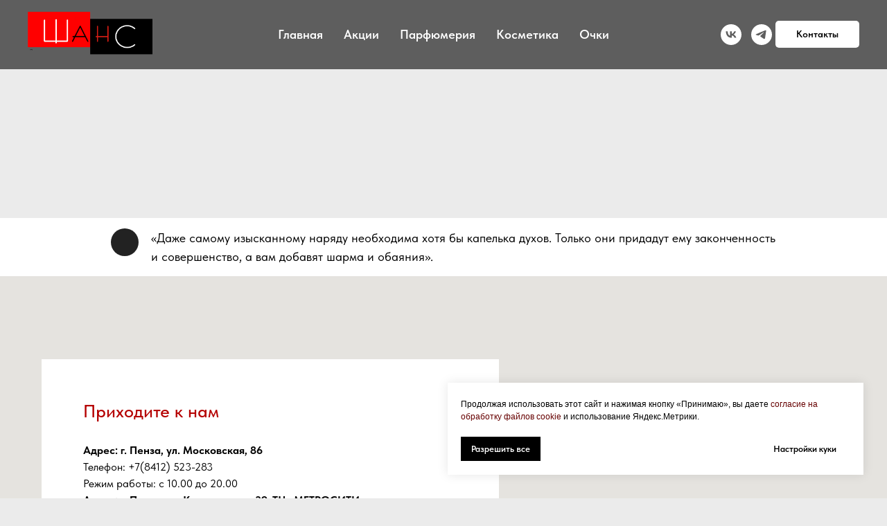

--- FILE ---
content_type: text/html; charset=UTF-8
request_url: https://store.tildaapi.com/api/getfilters/?storepartuid=313515245071&c=1770148765184
body_size: 738
content:
{"sort":true,"search":true,"filters":[{"id":1339342,"label":"Бренд","control":"checkbox","type":"product","name":"brand","values":[{"value":"AFNAN","count":12},{"value":"AJMAL","count":14},{"value":"AURORA SCENTS","count":3},{"value":"Al Haramain","count":20},{"value":"Anfas Alkhaleej","count":7},{"value":"Armaf","count":1},{"value":"Fragrance World","count":5},{"value":"LATTAFA","count":13},{"value":"Modean","count":4},{"value":"My Perfumes","count":20},{"value":"Noran Perfumes","count":2},{"value":"RUE BROCA","count":8},{"value":"Rasasi","count":4},{"value":"Tom Louis","count":11},{"value":"Zimaya","count":6}]},{"id":1339345,"label":"Цена","control":"range","type":"product","name":"price","min":"0","max":"20631"},{"id":1339348,"label":"Категория парфюма","control":"checkbox","type":"option","values":[{"value":"Арабский парфюм","count":128},{"value":"Нишевая парфюмерия","count":1}],"name":"option:1029130"},{"id":1339351,"label":"Пол","control":"select","type":"option","values":[{"value":"Женские","count":3},{"value":"Женские ароматы","count":50},{"value":"Мужские","count":1},{"value":"Мужские ароматы","count":26}],"name":"option:997060"}]}

--- FILE ---
content_type: text/html; charset=UTF-8
request_url: https://store.tildaapi.com/api/getproductslist/?storepartuid=313515245071&recid=453374909&c=1770148765969&getparts=true&getoptions=true&slice=1&size=36
body_size: 26207
content:
{"partuid":313515245071,"filter":"y","filters":{"sort":true,"search":true,"filters":[{"id":1339342,"label":"Бренд","control":"checkbox","type":"product","name":"brand","values":[{"value":"AFNAN","count":12},{"value":"AJMAL","count":14},{"value":"AURORA SCENTS","count":3},{"value":"Al Haramain","count":20},{"value":"Anfas Alkhaleej","count":7},{"value":"Armaf","count":1},{"value":"Fragrance World","count":5},{"value":"LATTAFA","count":13},{"value":"Modean","count":4},{"value":"My Perfumes","count":20},{"value":"Noran Perfumes","count":2},{"value":"RUE BROCA","count":8},{"value":"Rasasi","count":4},{"value":"Tom Louis","count":11},{"value":"Zimaya","count":6}]},{"id":1339345,"label":"Цена","control":"range","type":"product","name":"price","min":"0","max":"20631"},{"id":1339348,"label":"Категория парфюма","control":"checkbox","type":"option","values":[{"value":"Арабский парфюм","count":128},{"value":"Нишевая парфюмерия","count":1}],"name":"option:1029130"},{"id":1339351,"label":"Пол","control":"select","type":"option","values":[{"value":"Женские","count":3},{"value":"Женские ароматы","count":50},{"value":"Мужские","count":1},{"value":"Мужские ароматы","count":26}],"name":"option:997060"}]},"total":130,"isElastic":true,"products":[{"uid":952130352316,"title":"AFNAN Supremacy Silver","sku":"","text":"<div style=\"line-height: 24px;\" data-customstyle=\"yes\"><ul><li><strong>Семейство: цветочные , мускусные , древесные<\/strong><\/li><li><strong>Верхние ноты: ананас , бергамот , черная смородина , яблоко<\/strong><\/li><li><strong>Средние ноты: береза , марокканский жасмин , пачули , роза<\/strong><\/li><li><strong>Базовые ноты: ваниль , дубовый мох , мускус , серая амбра<\/strong><\/li><li><strong>Год выпуска: 2013<\/strong><\/li><\/ul><strong> <\/strong>Supremacy Silver – это мужская композиция 2013 года от модного бренда Afnan Perfumes. Открывается элегантный и многогранный аромат сочно и игриво: сладостная свежесть ананаса с яблоком растворяется в терпкой зелени смородины.<br \/>Пикантные блики бергамота замечательно вписывается в изысканный тропический коктейль. В сердце Afnan Supremacy Silver становится более дымным, сложным, попеременно вспыхивая нежными аккордами марокканского жасмина, розы, березы и пачули. Завершается роскошный и шлейфовый парфюм чудесной базой из дубового мха, шелковистого мускуса, сладостной ванили и серой амбры.<\/div>","mark":"-40%","quantity":"","portion":0,"unit":"","single":"","price":"5015.0000","priceold":"","descr":"Парфюмированная вода для мужчин 100 мл","gallery":"[{\"img\":\"https:\\\/\\\/static.tildacdn.com\\\/tild3264-3266-4736-a366-656565653065\\\/34172_img-9674-afnan.jpg\"}]","buttonlink":"","buttontarget":"","json_options":"[{\"title\":\"Пол\",\"params\":{\"view\":\"radio\",\"hasColor\":false,\"linkImage\":false},\"values\":[\"Мужские ароматы\"]},{\"title\":\"Категория парфюма\",\"params\":{\"view\":\"radio\",\"hasColor\":false,\"linkImage\":false},\"values\":[\"Арабский парфюм\"]}]","sort":1084195,"url":"http:\/\/chance58.ru\/tproduct\/161930595-952130352316-afnan-supremacy-silver","pack_label":"lwh","pack_x":0,"pack_y":0,"pack_z":0,"pack_m":0,"partuids":"[867790184499,294031696011,313515245071]","brand":"AFNAN","externalid":"yIk9zU6rlO8EpxyRsxMM","editions":[{"uid":503679927441,"externalid":"LTciLm6Nrhh2FD5fLHrc","sku":"","price":"5 015.00","priceold":"8 359.00","quantity":"","img":"","Пол":"Мужские ароматы","Категория парфюма":"Арабский парфюм"}],"characteristics":[]},{"uid":892180819540,"title":"AFNAN Supremacy Purple","sku":"","text":"<div style=\"line-height:24px;\" data-customstyle=\"yes\"><ul> <li> <strong>Семейство: фужерные , восточные<\/strong> <\/li> <li> <strong>Верхние ноты: фруктовые ноты , цитрусовые ноты<\/strong> <\/li> <li> <strong>Средние ноты: амбра , мускус<\/strong> <\/li> <li> <strong>Базовые ноты: ваниль<\/strong> <\/li> <li> <strong>Год выпуска: 2013<\/strong> <\/li> <\/ul>В данном аромате первыми на горячей коже раскрываются цитрусовые оттенки, которые удачно дополняются полупрозрачной сладостью фруктовых нот. В сердце парфюмерной композиции расположился умопомрачительный дуэт, в состав которого входят восточная амбра и сексуальный мускус. Завершающее слово остается за нежной ванилью, которая оставляет после себя невероятное послевкусие.<\/div>","mark":"-40%","quantity":"","portion":0,"unit":"","single":"","price":"5393.0000","priceold":"","descr":"Парфюмированная вода для женщин 100 мл","gallery":"[{\"img\":\"https:\\\/\\\/static.tildacdn.com\\\/tild3461-6463-4539-b733-366338396635\\\/97743_img-5549-afnan.jpg\"}]","buttonlink":"","buttontarget":"","json_options":"[{\"title\":\"Пол\",\"params\":{\"view\":\"radio\",\"hasColor\":false,\"linkImage\":false},\"values\":[\"Женские ароматы\"]},{\"title\":\"Категория парфюма\",\"params\":{\"view\":\"radio\",\"hasColor\":false,\"linkImage\":false},\"values\":[\"Арабский парфюм\"]}]","sort":1084170,"url":"http:\/\/chance58.ru\/tproduct\/161930595-892180819540-afnan-supremacy-purple","pack_label":"lwh","pack_x":0,"pack_y":0,"pack_z":0,"pack_m":0,"partuids":"[867790184499,294031696011,313515245071]","brand":"AFNAN","externalid":"7FZaAk2GnFxYzaMrXXRk","editions":[{"uid":300317829941,"externalid":"eJZiVXKXrOacH3EMKkoG","sku":"","price":"5 393.00","priceold":"8 989.00","quantity":"","img":"","Пол":"Женские ароматы","Категория парфюма":"Арабский парфюм"}],"characteristics":[]},{"uid":132371765173,"title":"AFNAN Supremacy Pink","sku":"","text":"<div style=\"line-height:24px;\" data-customstyle=\"yes\"><br \/><strong><\/strong><ul> <li> <strong>Семейство: цветочные<\/strong> <\/li> <li> <strong><\/strong><strong>Верхние ноты:<\/strong> <strong>ноты воды<\/strong> <\/li> <li> <strong>Средние ноты: роза<\/strong> <\/li> <li> <strong><\/strong><strong>Базовые ноты: мускус , древесина<\/strong> <\/li> <li> <strong><\/strong><strong>Год выпуска: 2014<\/strong> <\/li> <\/ul><br \/>Композиция парфюма относится к группе цветочных, древесных запахов, она нежная и женственная, страстная и жгучая. Парфюм окутывает своей чувственностью и благородством. Во вступлении раскрываются чистые и легкие ноты воды, она освежает и дарует долгожданную прохладу. В центре ароматического букета появляется богатая и роскошная роза, которая манит своей бархатистостью и красотой. В финальной части парфюма проявляется томный и страстный аромат мускуса, он опьяняет и будоражит сознание, а также теплый и мягкий запах древесины создает уют и чувство комфорта.<br \/><\/div>","mark":"-40%","quantity":"","portion":0,"unit":"","single":"","price":"5393.0000","priceold":"","descr":"Парфюмированная вода для женщин 100 мл","gallery":"[{\"img\":\"https:\\\/\\\/static.tildacdn.com\\\/tild3466-3565-4336-a436-653434373239\\\/97742_img-2765-afnan.jpg\"}]","buttonlink":"","buttontarget":"","json_options":"[{\"title\":\"Пол\",\"params\":{\"view\":\"radio\",\"hasColor\":false,\"linkImage\":false},\"values\":[\"Женские ароматы\"]},{\"title\":\"Категория парфюма\",\"params\":{\"view\":\"radio\",\"hasColor\":false,\"linkImage\":false},\"values\":[\"Арабский парфюм\"]}]","sort":1084120,"url":"http:\/\/chance58.ru\/tproduct\/161930595-132371765173-afnan-supremacy-pink","pack_label":"lwh","pack_x":0,"pack_y":0,"pack_z":0,"pack_m":0,"partuids":"[867790184499,294031696011,313515245071]","brand":"AFNAN","externalid":"p1iT6EJ1971gRXbtBU1O","editions":[{"uid":407354899621,"externalid":"hrlrVi5RNIcv1jnajB6J","sku":"","price":"5 393.00","priceold":"8 989.00","quantity":"","img":"","Пол":"Женские ароматы","Категория парфюма":"Арабский парфюм"}],"characteristics":[]},{"uid":632306218470,"title":"AFNAN Supremacy In Heaven","sku":"","text":"<div style=\"line-height:24px;\" data-customstyle=\"yes\"><ul> <li> <strong>Семейство: фужерные<\/strong> <\/li> <li> <strong>Верхние ноты: бергамот , мандарин<\/strong> <\/li> <li> <strong>Средние ноты: зеленый чай , черная смородина<\/strong> <\/li> <li> <strong>Базовые ноты: мускус , сандал , древесные ноты<\/strong> <\/li> <li> <strong>Год выпуска: 2018<\/strong> <\/li> <\/ul><br \/>Искрометная цитрусовая вершина треугольника дышит прохладой и свежестью бескрайних апельсиновых плантаций, чей запах усилен бархатистой сладостью спелого мандарина. Тонизирующий аромат бодрящего зеленого чая украшен терпкой кислинкой молодой черной смородины, спрятанной в недрах сердца композиции. Утонченные древесные мотивы благородного сандала и пламенного мускуса царят в шлейфе ослепительной композиции, оставляя головокружительное послевкусие.<\/div>","mark":"-40%","quantity":"","portion":0,"unit":"","single":"","price":"4793.0000","priceold":"","descr":"<ul> <\/ul> Парфюмированная вода для мужчин 100 мл<br \/>","gallery":"[{\"img\":\"https:\\\/\\\/static.tildacdn.com\\\/tild6437-6132-4465-a135-323632643832\\\/supremacy-in-heaven.jpg\"}]","buttonlink":"","buttontarget":"","json_options":"[{\"title\":\"Пол\",\"params\":{\"view\":\"radio\",\"hasColor\":false,\"linkImage\":false},\"values\":[\"Мужские ароматы\"]},{\"title\":\"Категория парфюма\",\"params\":{\"view\":\"radio\",\"hasColor\":false,\"linkImage\":false},\"values\":[\"Арабский парфюм\"]}]","sort":1084207,"url":"http:\/\/chance58.ru\/tproduct\/161930595-632306218470-afnan-supremacy-in-heaven","pack_label":"lwh","pack_x":0,"pack_y":0,"pack_z":0,"pack_m":0,"partuids":"[867790184499,294031696011,313515245071]","brand":"AFNAN","externalid":"M70Ca80m5hkyckFXO8x2","editions":[{"uid":170539823141,"externalid":"4FR1TDiHMbxrCD8ug6UD","sku":"","price":"4 793.00","priceold":"7 989.00","quantity":"","img":"","Пол":"Мужские ароматы","Категория парфюма":"Арабский парфюм"}],"characteristics":[]},{"uid":250858781588,"title":"AFNAN Rare Tiffany","sku":"","text":"<div style=\"line-height:24px;\" data-customstyle=\"yes\"><ul> <li> <strong>Семейство: цветочные , мускусные<\/strong> <\/li> <li> <strong>Верхние ноты: инжир , карамель , розовый перец<\/strong> <\/li> <li> <strong>Средние ноты: жасмин , роза , иланг-иланг<\/strong> <\/li> <li> <strong>Базовые ноты: ваниль , мускус , сандал<\/strong> <\/li> <li> <strong>Год выпуска: 2019<\/strong> <\/li> <\/ul><br \/>Аккорд терпкого инжира плавно разливается по телу, переходя в пряный запах карамели и слегка колкий ароматом, исходящий от эфирного масла розового перца. Далее раскрываются аккорды экзотического эфирного масла иланг-иланга, делая шлейф легким и в то же время тягучим. Роскошный запах розы раскрывается медленно и поражает нотками чувственности. Такое эфирное масло легко подчеркнет женскую красоту и утонченность, приятно переплетаясь с завораживающими нотками жасмина. Ваниль делает аромат пряным, слегка приторным. Мускус и сандал закрепляют запах, заставляя каждую ноту играть по своему, в новых вариациях.<\/div>","mark":"","quantity":"","portion":0,"unit":"","single":"","price":null,"priceold":"","descr":"Парфюмированная вода для женщин 100 мл","gallery":"[{\"img\":\"https:\\\/\\\/static.tildacdn.com\\\/tild3132-3633-4433-b162-653335363632\\\/rare-tiffany.jpg\"}]","buttonlink":"","buttontarget":"","json_options":"[{\"title\":\"Пол\",\"params\":{\"view\":\"radio\",\"hasColor\":false,\"linkImage\":false},\"values\":[\"Женские ароматы\"]},{\"title\":\"Категория парфюма\",\"params\":{\"view\":\"radio\",\"hasColor\":false,\"linkImage\":false},\"values\":[\"Арабский парфюм\"]}]","sort":1084213,"url":"http:\/\/chance58.ru\/tproduct\/161930595-250858781588-afnan-rare-tiffany","pack_label":"lwh","pack_x":0,"pack_y":0,"pack_z":0,"pack_m":0,"partuids":"[867790184499,294031696011,313515245071]","brand":"AFNAN","externalid":"Cmo0ufMp2R6TTBXIYONU","editions":[{"uid":447802027791,"externalid":"3cY73fvmU1ti32ZThRdb","sku":"","price":"","priceold":"","quantity":"0","img":"","Пол":"Женские ароматы","Категория парфюма":"Арабский парфюм"}],"characteristics":[]},{"uid":542978317421,"title":"AFNAN Faten White","sku":"","text":"<div style=\"line-height:24px;\" data-customstyle=\"yes\"><ul> <li> <strong>Семейство: Фруктовые, Цветочные <\/strong><\/li> <li> <strong>Верхние ноты<\/strong><strong>: Цветочные ноты, Мускус, Малина<\/strong><\/li> <li> <strong>Средние ноты: Ваниль, Гранат, Роза <\/strong><\/li> <li> <strong>Базовые ноты: Амбра, Кедр, Сладкие ноты <\/strong><\/li> <li> <strong>Год выпуска: 2020<\/strong><\/li> <\/ul>FATEN WHITE – это не сиюминутная вспышка страсти, а тонкое и манящее соблазнение. Аромат разворачивается – как медленное романтическое увлечение – шелковистой мускусной розой и сладкими фруктами, оставаясь горячими следами на измятом и пьянящем ложе амбровой базы, навсегда оставаясь в памяти как напоминание о настоящей любви.<br \/><br \/><\/div>","mark":"","quantity":"","portion":0,"unit":"","single":"","price":null,"priceold":"","descr":"Парфюмированная вода для женщин 100 мл","gallery":"[{\"img\":\"https:\\\/\\\/static.tildacdn.com\\\/tild6265-6665-4735-a264-383137306263\\\/1.jpg\"}]","buttonlink":"","buttontarget":"","json_options":"[{\"title\":\"Пол\",\"params\":{\"view\":\"radio\",\"hasColor\":false,\"linkImage\":false},\"values\":[\"Женские ароматы\"]},{\"title\":\"Категория парфюма\",\"params\":{\"view\":\"radio\",\"hasColor\":false,\"linkImage\":false},\"values\":[\"Арабский парфюм\"]}]","sort":1084090,"url":"http:\/\/chance58.ru\/tproduct\/161930595-542978317421-afnan-faten-white","pack_label":"lwh","pack_x":0,"pack_y":0,"pack_z":0,"pack_m":0,"partuids":"[867790184499,294031696011,313515245071]","brand":"AFNAN","externalid":"kiYEpd2GgaIc1bbH49gx","editions":[{"uid":176087931861,"externalid":"SBdX1VsmxkOhhVbp7DM0","sku":"","price":"","priceold":"","quantity":"0","img":"","Пол":"Женские ароматы","Категория парфюма":"Арабский парфюм"}],"characteristics":[]},{"uid":734417585782,"title":"AFNAN Cherry Bouquet","sku":"","text":"<div style=\"line-height: 24px;\" data-customstyle=\"yes\"><ul><li data-list=\"bullet\"><strong>Семейство: Ванильные, Фруктовые<\/strong><\/li><li data-list=\"bullet\"><strong>Верхние ноты: Миндаль, Ликер, Вишня, Черешня<\/strong><\/li><li data-list=\"bullet\"><strong>Средние ноты: Дамасская роза, Слива, Малина, Жасмин<\/strong><\/li><li data-list=\"bullet\"><strong>Базовые ноты: Ваниль, Ветивер, Гвоздика, Пачули, Кедр<\/strong><\/li><li data-list=\"bullet\"><strong>Год выпуска: 2024<\/strong><\/li><\/ul>Afnan Cherry Bouquet — волнующий женский вишневый аромат со сладкими ванильными оттенками, выпущенный в 2024 году арабским парфюмерным домом Afnan. Нежный и ласковый, при этом искусительный и лукавый парфюм легко впишется в любой женский образ, сделав его более ярким и самобытным. <br \/>В верхнем аккорде парфюм окутывает нежными фруктовыми нотами вишни и черешни со сладкими ликерными оттенками и горьковатыми нюансами миндаля. Постепенно к аромату вишневого ликера добавляется запах спелой малины и сочной сливы. А душистый цветочные ноты жасмина и дамасской розы придают композиции яркость и романтизм. Завершают звучание парфюма древесные ноты ветивера и кедра, теплая пряность листьев пачули, легкие, почти призрачные специевые нюансы гвоздики и нежная сладость ванили.<\/div>","mark":"-40%","quantity":"","portion":0,"unit":"","single":"","price":"6894.0000","priceold":"","descr":"Парфюмированная вода для женщин 80 мл","gallery":"[{\"img\":\"https:\\\/\\\/static.tildacdn.com\\\/stor3333-6333-4261-a131-396433373633\\\/95392124.jpg\"}]","buttonlink":"","buttontarget":"","json_options":"[{\"title\":\"Пол\",\"params\":{\"view\":\"radio\",\"hasColor\":false,\"linkImage\":false},\"values\":[\"Женские ароматы\"]},{\"title\":\"Категория парфюма\",\"params\":{\"view\":\"radio\",\"hasColor\":false,\"linkImage\":false},\"values\":[\"Арабский парфюм\"]}]","sort":1084095,"url":"http:\/\/chance58.ru\/tproduct\/161930595-734417585782-afnan-cherry-bouquet","pack_label":"lwh","pack_x":0,"pack_y":0,"pack_z":0,"pack_m":0,"partuids":"[867790184499,294031696011,313515245071]","brand":"AFNAN","externalid":"3NgnUMnkjYStx78v8ZAt","editions":[{"uid":607034210602,"externalid":"lFFGkTFU3jeG5Xui0PIz","sku":"","price":"6 894.00","priceold":"11 490.00","quantity":"","img":"","Пол":"Женские ароматы","Категория парфюма":"Арабский парфюм"}],"characteristics":[]},{"uid":468800490492,"title":"AFNAN Delicious Bouquet","sku":"","text":"<div style=\"line-height: 24px;\" data-customstyle=\"yes\"><ul><li data-list=\"bullet\"><strong>Семейство: цитрусовые<\/strong><\/li><li data-list=\"bullet\"><strong>Верхние ноты: Белые цветы, Лимон, Ваниль, Бергамот<\/strong><\/li><li data-list=\"bullet\"><strong>Средние ноты: Апельсин, Сахар, Ром, Мед<\/strong><\/li><li data-list=\"bullet\"><strong>Базовые ноты: Карамель, Мускус, Бобы тонка, Ваниль<\/strong><\/li><li data-list=\"bullet\"><strong>Год выпуска: 2025<\/strong><\/li><\/ul>Afnan Delicious Bouquet — теплый и сладкий цитрусовый унисекс-аромат, выпущенный в 2025 году арабским парфюмерным брендом Afnan. Идеально подходит для тех, кто любит сладкие гурманские ароматы с длительной, успокаивающей аурой.<br \/>Верхний аккорд парфюма дарит волнующую терпковатую свежесть белых цветов, усиленную цитрусовыми нотами лимона и бергамота с тонкими ванильными оттенками. В сердечном аккорде доминируют сладкие алкогольные ноты рома и гурманские сливочные оттенки десерта панна-котта. Нежные цветочные акценты апельсинового цвета придают аромату нежность, а оттенки сахара и меда добавляют восхитительную чувственность. База композиции окутывает пряно-дымными оттенкам бобов тонка, сладостью карамели и нежностью ванили, щедро залитыми нежнейшим мускусом. Нежная карамель и сливочная ваниль создают насыщенную, успокаивающую сладость. Тонкая мускусная основа гармонично дополняет теплоту вступительных аккордом и делает парфюм Afnan Delicious Bouquet одновременно уютным и неотразимым. <\/div>","mark":"-40%","quantity":"","portion":0,"unit":"","single":"","price":"6894.0000","priceold":"","descr":"Парфюмированная вода для женщин 80 мл","gallery":"[{\"img\":\"https:\\\/\\\/static.tildacdn.com\\\/stor3264-6638-4362-b866-373332323830\\\/48384331.jpg\"}]","buttonlink":"","buttontarget":"","json_options":"[{\"title\":\"Пол\",\"params\":{\"view\":\"radio\",\"hasColor\":false,\"linkImage\":false},\"values\":[\"Женские ароматы\"]},{\"title\":\"Категория парфюма\",\"params\":{\"view\":\"radio\",\"hasColor\":false,\"linkImage\":false},\"values\":[\"Арабский парфюм\"]}]","sort":1084097,"url":"http:\/\/chance58.ru\/tproduct\/161930595-468800490492-afnan-delicious-bouquet","pack_label":"lwh","pack_x":0,"pack_y":0,"pack_z":0,"pack_m":0,"partuids":"[867790184499,294031696011,313515245071]","brand":"AFNAN","externalid":"IKTgYZaPfKYfEmj49Z5z","editions":[{"uid":365650791482,"externalid":"PJpgga3k1hk1T7SJ8Hl7","sku":"","price":"6 894.00","priceold":"11 490.00","quantity":"","img":"","Пол":"Женские ароматы","Категория парфюма":"Арабский парфюм"}],"characteristics":[]},{"uid":656523784791,"title":"AFNAN Faten Meroon","sku":"","text":"<div style=\"line-height:24px;\" data-customstyle=\"yes\"><ul> <li> <strong>Семейство: Восточные, Цветочные <\/strong><\/li> <li> <strong>Верхние ноты:<\/strong><strong> Цветочные ноты, Мускус, Ваниль<br \/><\/strong><\/li> <li> <strong>Средние ноты: Пудровые ноты, Янтарь, Иланг-иланг<\/strong><\/li> <li> <strong>Базовые ноты: Белый мускус, Жасмин, Кокос<\/strong><\/li> <li> <strong>Год выпуска: 2020<\/strong><\/li> <\/ul> Afnan Faten Meroon — роскошный женский восточно-цветочный аромат, выпущенный арабским парфюмерным брендом Afnan. Изысканная ароматическая композиция заключена в дизайнерский флакон, словно задрапированный фиолетовым бархатом и украшенный золотистой крышечкой и двумя шелковыми кисточками. Флакон станет настоящим украшением любого туалетного столика, а аромат придаст женскому образу особую изысканность и шарм. <br \/><br \/> В верхнем аккорде парфюмерная композиция дарит яркий хоровод цветочных нот, окутанный загадочной мускусно-ванильной дымкой. В сердце парфюма пьянящий цветочно-пряный аромат иланг-иланга сочетается с чуть смолистыми нотами благородного янтаря и нежными пудровыми оттенками. А завершает звучание парфюма Faten Maroon терпковато-медовый аромат жасмина, тонкий ореховый запах кокоса и нежнейший белый мускус. <br \/><\/div>","mark":"","quantity":"","portion":0,"unit":"","single":"","price":null,"priceold":"","descr":"Парфюмированная вода для женщин 100 мл","gallery":"[{\"img\":\"https:\\\/\\\/static.tildacdn.com\\\/tild3361-3163-4733-a534-366136393735\\\/1_1.jpg\"}]","buttonlink":"","buttontarget":"","json_options":"[{\"title\":\"Пол\",\"params\":{\"view\":\"radio\",\"hasColor\":false,\"linkImage\":false},\"values\":[\"Женские ароматы\"]},{\"title\":\"Категория парфюма\",\"params\":{\"view\":\"radio\",\"hasColor\":false,\"linkImage\":false},\"values\":[\"Арабский парфюм\"]}]","sort":1084080,"url":"http:\/\/chance58.ru\/tproduct\/161930595-656523784791-afnan-faten-meroon","pack_label":"lwh","pack_x":0,"pack_y":0,"pack_z":0,"pack_m":0,"partuids":"[867790184499,294031696011,313515245071]","brand":"AFNAN","externalid":"jNcOA3VHp9BChA5DFu44","editions":[{"uid":652508158951,"externalid":"OG20TrNfBP29n1KFEJj4","sku":"","price":"","priceold":"","quantity":"0","img":"","Пол":"Женские ароматы","Категория парфюма":"Арабский парфюм"}],"characteristics":[]},{"uid":190455685981,"title":"AFNAN Violet Bouquet","sku":"","text":"<div style=\"line-height: 24px;\" data-customstyle=\"yes\"><ul><li><strong>Семейство:&nbsp;цветочные <\/strong><\/li><li><strong>Верхние ноты:&nbsp;Сладкие ноты, Шафран, Древесные ноты и Цитрусы;<\/strong><\/li><li><strong>Средние ноты:&nbsp;Амбра, Апельсин, Травы и Цедра лимона;<\/strong><\/li><li><strong>Базовые ноты:&nbsp;Серая амбра, Дубовый мох, Древесные ноты и Специи.<\/strong><\/li><li><strong>Год выпуска: 2020<\/strong><\/li><\/ul>Violet Bouquet — легкий, волнующий и утонченный женский цветочный аромат с тонкими древесными акцентами, выпущенный в 2020 году известным арабским парфюмерным брендом Afnan. Ароматическая композиция посвящена утонченному аромату фиалки. Парфюм окутывает свою хозяйку нежнейшей ароматической аурой, подчеркивая ее красоту, нежность и безукоризненный стиль.&nbsp;<br \/>В верхнем аккорде парфюм дарит терпковато-медовый аромат жасмина, подчеркнутый мягкими пряно-специевыми оттенками шафрана. В сердце композиции царит утонченный аромат трепетной фиалки, звучащий на мерцающем чуть смолистом фоне янтарных нот. А завершает композицию теплая древесная база, в которой доминирует хвойно-дымный запах величественного кедра.<br \/><br \/><\/div>","mark":"-40%","quantity":"","portion":0,"unit":"","single":"","price":"6474.0000","priceold":"","descr":"Парфюмированная вода для женщин 80 мл","gallery":"[{\"img\":\"https:\\\/\\\/static.tildacdn.com\\\/tild6533-3530-4536-b237-303639326131\\\/violet.jpg\"}]","buttonlink":"","buttontarget":"","json_options":"[{\"title\":\"Пол\",\"params\":{\"view\":\"radio\",\"hasColor\":false,\"linkImage\":false},\"values\":[\"Женские ароматы\"]},{\"title\":\"Категория парфюма\",\"params\":{\"view\":\"radio\",\"hasColor\":false,\"linkImage\":false},\"values\":[\"Арабский парфюм\"]}]","sort":1084110,"url":"http:\/\/chance58.ru\/tproduct\/161930595-190455685981-afnan-violet-bouquet","pack_label":"lwh","pack_x":0,"pack_y":0,"pack_z":0,"pack_m":0,"partuids":"[867790184499,294031696011,313515245071]","brand":"AFNAN","externalid":"cgHVjjFL3Xj6JNS81bSO","editions":[{"uid":907679861091,"externalid":"heJlmP5zLBAZvL552krh","sku":"","price":"6 474.00","priceold":"10 790.00","quantity":"","img":"","Пол":"Женские ароматы","Категория парфюма":"Арабский парфюм"}],"characteristics":[]},{"uid":541758134031,"title":"AFNAN La Fleur Bouquet","sku":"","text":"<div style=\"line-height: 24px;\" data-customstyle=\"yes\"><ul><li><strong>Семейство:&nbsp;цветочные <\/strong><\/li><li><strong>Верхние ноты:&nbsp;Белые цветы и Цветочные ноты<\/strong><\/li><li><strong>Средние ноты:&nbsp;Фруктовые ноты, Цитрусы и Мускус<\/strong><\/li><li><strong>Базовые ноты:&nbsp;Пудровые ноты, Экзотическая древесная нота, Сладкие ноты и Роза.<\/strong><\/li><li><strong>Год выпуска: 2021<\/strong><\/li><\/ul>Afnan La Fleur Bouquet – женский фруктовый аромат, выпущенный в 2021 году молодым восточным брендом из ОАЭ. Это чувственная, женственная, магическая,&nbsp;завораживающая парфюмерная вода с томным привкусом и пудровым послевкусием. Нежный розовый флакон изысканно подчеркивает глубину аромата. Композиция раскрывается медленно, знакомя с каждым отдельным аккордом и уводя за собой. Белые цветочные ноты переносят в волшебную прогулку по летнему саду. Аромат погружает в приятное благоухание свежих бутонов с оттенками сладких фруктовых нот, пряного мускуса и сочных цитрусов. Базу парфюмерной воды составляют смелые и утонченные пудровые ноты, нежность летней розы, экзотические аккорды древесины и великолепные акценты сладости. Afnan La Fleur Bouquet ассоциируется с теплым летним вечером, когда солнце село за горизонт и на город опустилась долгожданная прохлада. Зной унес все лишнее, подарив возможность наслаждаться сказочным звучанием многогранного и глубокого аромата. Уютный, расслабляющий, женственный, манящий, теплый, спокойный, этот аромат покорит своим благородством и несхожестью ни с чем. Он окутает невесомым цветочным шлейфом, сотканным из летних лепестков и листьев. Тропические и экзотические акценты максимально естественно вписываются в общий ансамбль и звучат немного застенчиво и игриво. Парфюмерная вода хорошо раскрывается на влажной и разогретой коже в течение дня. Подарит долгожданную прохладу и отвлечет от удушающего городского смога, перенеся на летние луга.<\/div>","mark":"-40%","quantity":"","portion":0,"unit":"","single":"","price":"6474.0000","priceold":"","descr":"Парфюмированная вода для женщин 80 мл","gallery":"[{\"img\":\"https:\\\/\\\/static.tildacdn.com\\\/tild6331-3437-4164-b362-633836303064\\\/fler.jpg\"}]","buttonlink":"","buttontarget":"","json_options":"[{\"title\":\"Пол\",\"params\":{\"view\":\"radio\",\"hasColor\":false,\"linkImage\":false},\"values\":[\"Женские ароматы\"]},{\"title\":\"Категория парфюма\",\"params\":{\"view\":\"radio\",\"hasColor\":false,\"linkImage\":false},\"values\":[\"Арабский парфюм\"]}]","sort":1084100,"url":"http:\/\/chance58.ru\/tproduct\/161930595-541758134031-afnan-la-fleur-bouquet","pack_label":"lwh","pack_x":0,"pack_y":0,"pack_z":0,"pack_m":0,"partuids":"[867790184499,294031696011,313515245071]","brand":"AFNAN","externalid":"87vnJx3OJYthZHGKd7ky","editions":[{"uid":267771527691,"externalid":"cRtjfcP9XBk3oFtmnGXp","sku":"","price":"6 474.00","priceold":"10 790.00","quantity":"","img":"","Пол":"Женские ароматы","Категория парфюма":"Арабский парфюм"}],"characteristics":[]},{"uid":473706482592,"title":"AFNAN Mystique Bouquet","sku":"","text":"<div style=\"line-height: 24px;\" data-customstyle=\"yes\"><ul><li data-list=\"bullet\"><strong>Семейство: Цветочные, Восточные, Фруктовые<\/strong><\/li><li data-list=\"bullet\"><strong>Верхние ноты: Мандарин, Личи, Бергамот<\/strong><\/li><li data-list=\"bullet\"><strong>Средние ноты: Пион, Ветивер, Апельсин<\/strong><\/li><li data-list=\"bullet\"><strong>Базовые ноты: Ваниль, Мускус, Дубовый мох, Амброксан<\/strong><\/li><li data-list=\"bullet\"><strong>Год выпуска: 2024<\/strong><\/li><\/ul>Afnan Mystique Bouquet — яркий, солнечный и жизнерадостный восточный унисекс-парфюм с цветочно-фруктовыми полутонами, выпущенный арабским парфюмерным брендом Afnan. Градиентно-окрашенный зелено-голубой флакон подчеркивает особую энергетику заключенного в нем парфюма. <br \/>Ароматическая композиция начинает звучание с цитрусовой свежести бергамота и мандарина с тонкими фруктовыми оттенками личи. В сердце парфюма медовый апельсиновый цвет и шелковисто-пряный пион звучат на фоне теплых древесных мотивов ветивера. Тогда как база композиции Afnan Mystique Bouquet дарит нежный пряно-лесной запах дубового мха, волнующий мускус, нежную сладость ванили и смолистые нюансы янтаря.<\/div>","mark":"-40%","quantity":"","portion":0,"unit":"","single":"","price":"6894.0000","priceold":"","descr":"Парфюмированная вода для женщин 80 мл","gallery":"[{\"img\":\"https:\\\/\\\/static.tildacdn.com\\\/stor3965-3637-4865-a263-353662653134\\\/22839765.jpg\"}]","buttonlink":"","buttontarget":"","json_options":"[{\"title\":\"Пол\",\"params\":{\"view\":\"radio\",\"hasColor\":false,\"linkImage\":false},\"values\":[\"Женские ароматы\"]},{\"title\":\"Категория парфюма\",\"params\":{\"view\":\"radio\",\"hasColor\":false,\"linkImage\":false},\"values\":[\"Арабский парфюм\"]}]","sort":1084105,"url":"http:\/\/chance58.ru\/tproduct\/161930595-473706482592-afnan-mystique-bouquet","pack_label":"lwh","pack_x":0,"pack_y":0,"pack_z":0,"pack_m":0,"partuids":"[867790184499,294031696011,313515245071]","brand":"AFNAN","externalid":"mo1XyRgCD6958hMslkzD","editions":[{"uid":236724324452,"externalid":"Ukyr6NaNsgl49bkKaJ4b","sku":"","price":"6 894.00","priceold":"11 490.00","quantity":"","img":"","Пол":"Женские ароматы","Категория парфюма":"Арабский парфюм"}],"characteristics":[]},{"uid":600396535598,"title":"AJMAL Entice","sku":"","text":"<ul> <li> <strong>Семейство : цветочные фруктовые<\/strong><\/li><li><strong><\/strong><strong>Верхние ноты: амальфитанский лимон, мандарин<\/strong><\/li> <li> <strong>Средние ноты: жасмин, тубероза<\/strong><\/li> <li> <strong>Базовые ноты: мускус, сандал, кедр из вирджинии<\/strong><\/li> <\/ul>Мягкий, соблазнительный, женственный аромат Entice был создан специально для эмоциональной и чувственной натуры. Свежесть цитрусовых контрастирует с летним букетом распустившихся цветов, словно вуаль, сотканная из солнечных лучей. Пленительная композиция Entice обладает чарующей харизмой – свежий, цитрусово-древесный аромат подчеркнет превосходство обаятельных и жизнерадостных представительниц прекрасного пола.<br \/>","mark":"-40%","quantity":"","portion":0,"unit":"","single":"","price":"6353.0000","priceold":"","descr":"Парфюмированная вода для женщин 75 мл","gallery":"[{\"img\":\"https:\\\/\\\/static.tildacdn.com\\\/tild6564-3731-4438-b839-613634656666\\\/Ajmal-Entice-Pour-Fe.jpg\"}]","buttonlink":"","buttontarget":"","json_options":"[{\"title\":\"Пол\",\"params\":{\"view\":\"radio\",\"hasColor\":false,\"linkImage\":false},\"values\":[\"Мужские ароматы\"]},{\"title\":\"Категория парфюма\",\"params\":{\"view\":\"radio\",\"hasColor\":false,\"linkImage\":false},\"values\":[\"Арабский парфюм\"]}]","sort":1081060,"url":"http:\/\/chance58.ru\/tproduct\/161930595-600396535598-ajmal-entice","pack_label":"lwh","pack_x":0,"pack_y":0,"pack_z":0,"pack_m":0,"partuids":"[867790184499,294031696011,313515245071]","brand":"AJMAL","externalid":"1xNGKnTDLVJPJE8mixLK","editions":[{"uid":980683226841,"externalid":"ymguDGj0syAUIl4B0nOH","sku":"","price":"6 353.00","priceold":"10 589.00","quantity":"","img":"","Пол":"Мужские ароматы","Категория парфюма":"Арабский парфюм"}],"characteristics":[]},{"uid":758706098916,"title":"AJMAL RainDrops","sku":"","text":"<ul> <li> <strong>Семейство : цветочные фруктовые<\/strong><\/li><li><strong><\/strong><strong>Верхние ноты: цветочные ноты<\/strong><\/li> <li> <strong>Средние ноты: древесные ноты<\/strong><\/li> <li> <strong>Базовые ноты: фруктовые ноты<\/strong><\/li> <\/ul>Raindrops уходит от восточных мотивов, обращаясь к современным западным образам. В отличие от Востока, с его страстью к ярким, пышным украшениям, Запад любит все упрощать и сглаживать. Raindrops посвящен той, кто ищет гармонию, и находит ее в свежести природы, воздушной легкости и простой элегантности. Вместе с прозрачными «каплями дождя» Raindrops она наводит глянец и лоск, возвращаясь к основе основ любого стиля, в котором правит бал изящность без излишеств и вечная женственность!<br \/>","mark":"-40%","quantity":"","portion":0,"unit":"","single":"","price":"2393.0000","priceold":"","descr":"Парфюмированная вода для женщин 50 мл","gallery":"[{\"img\":\"https:\\\/\\\/static.tildacdn.com\\\/tild6366-3633-4032-b263-333032646239\\\/raindrops.jpg\"}]","buttonlink":"","buttontarget":"","json_options":"[{\"title\":\"Пол\",\"params\":{\"view\":\"radio\",\"hasColor\":false,\"linkImage\":false},\"values\":[\"Женские ароматы\"]},{\"title\":\"Категория парфюма\",\"params\":{\"view\":\"radio\",\"hasColor\":false,\"linkImage\":false},\"values\":[\"Арабский парфюм\"]}]","sort":1081070,"url":"http:\/\/chance58.ru\/tproduct\/161930595-758706098916-ajmal-raindrops","pack_label":"lwh","pack_x":0,"pack_y":0,"pack_z":0,"pack_m":0,"partuids":"[867790184499,294031696011,313515245071,781760776872]","brand":"AJMAL","externalid":"TupIAu8kF1NXG2GXBi3n","editions":[{"uid":512733156011,"externalid":"cDLPlsOHLgBeXrtpCnlx","sku":"","price":"2 393.00","priceold":"3 989.00","quantity":"","img":"","Пол":"Женские ароматы","Категория парфюма":"Арабский парфюм"}],"characteristics":[]},{"uid":585182200951,"title":"AJMAL Ambre Pimente","sku":"","text":"<ul> <li> <strong>Семейство: Древесные, Восточные<\/strong><\/li><li><strong><\/strong><strong>Верхние ноты: <\/strong><strong>специи<\/strong><\/li> <li> <strong>Средние ноты: <\/strong><strong>белый кедр, гуаяк<\/strong><\/li> <li> <strong>Базовые ноты: амбра, мускус<\/strong><\/li> <\/ul><strong>Ajmal Ambre Pimente<\/strong> («Аджмал. Амбре Пименте») был выпущен в 2012 году. Аромат для мужчин и женщин принадлежит к семейству восточных древесных. Мягкий и насыщенный аромат понравится ищущим натурам, которые находятся в постоянном движении и обожают новые открытия. Аромат прекрасно звучит осенью и зимой и раскрывается ближе к вечеру. <br \/> Легкие фруктовые нотки и оттенки благородной древесины подчеркивают индивидуальность своего обладателя и дарят ему позитивный настрой и уверенность в себе<br \/>","mark":"-40%","quantity":"","portion":0,"unit":"","single":"","price":"4314.0000","priceold":"","descr":"Парфюмированная вода 100 мл","gallery":"[{\"img\":\"https:\\\/\\\/static.tildacdn.com\\\/tild6632-3130-4732-b761-623765303337\\\/cd9b7c22536470273398.jpg\"}]","buttonlink":"","buttontarget":"","json_options":"[{\"title\":\"Категория парфюма\",\"params\":{\"view\":\"radio\",\"hasColor\":false,\"linkImage\":false},\"values\":[\"Арабский парфюм\"]}]","sort":1080860,"url":"http:\/\/chance58.ru\/tproduct\/161930595-585182200951-ajmal-ambre-pimente","pack_label":"lwh","pack_x":0,"pack_y":0,"pack_z":0,"pack_m":0,"partuids":"[867790184499,294031696011,313515245071]","brand":"AJMAL","externalid":"CAFLiKY7XIYhdXI4xngg","editions":[{"uid":183728000171,"externalid":"OMN1uC7ONIkyrGrJukCD","sku":"","price":"4 314.00","priceold":"7 190.00","quantity":"","img":"","Категория парфюма":"Арабский парфюм"}],"characteristics":[]},{"uid":702025573380,"title":"AJMAL Aurum","sku":"","text":"<ul> <li> <strong>Семейство : цветочные фруктовые<\/strong><\/li><li><strong><\/strong><strong>Верхние ноты: лимон, малина<\/strong><\/li> <li> <strong>Средние ноты: апельсиновый цвет, гардения, жасмин, специи, фруктовые ноты<\/strong><\/li> <li> <strong>Базовые ноты: амбра, мускус, ваниль, древесные ноты, пудровые ноты<\/strong><\/li><li><strong>Год выпуска: 2011<\/strong><\/li> <\/ul>Парфюмерная композиция Ajmal Aurum это сосредоточие молодости и роскоши, красоты и чувственности. Аромат презентует страсть и влюбленность, собранные в один шикарный флакон. Обладательница такого чуткого аромата должна соответствовать его сути, потому ее взгляд завораживает, как и верхние пикантные ноты. Ее грация поражает, словно элегантное «сердце» парфюма, а мощная база передает соблазнительный и пьянящий образ покорительницы мужских сердец.<br \/>","mark":"-40%","quantity":"","portion":0,"unit":"","single":"","price":"4614.0000","priceold":"","descr":"Парфюмированная вода для женщин 75 мл","gallery":"[{\"img\":\"https:\\\/\\\/static.tildacdn.com\\\/tild3135-3535-4432-a533-316235376334\\\/Aurum.jpg\"}]","buttonlink":"","buttontarget":"","json_options":"[{\"title\":\"Пол\",\"params\":{\"view\":\"radio\",\"hasColor\":false,\"linkImage\":false},\"values\":[\"Женские ароматы\"]},{\"title\":\"Категория парфюма\",\"params\":{\"view\":\"radio\",\"hasColor\":false,\"linkImage\":false},\"values\":[\"Арабский парфюм\"]}]","sort":1080870,"url":"http:\/\/chance58.ru\/tproduct\/161930595-702025573380-ajmal-aurum","pack_label":"lwh","pack_x":0,"pack_y":0,"pack_z":0,"pack_m":0,"partuids":"[867790184499,294031696011,313515245071]","brand":"AJMAL","externalid":"Ovm243reG2tk2kBsbYrr","editions":[{"uid":151524588741,"externalid":"gPaI44VxAAHZ8pyMxk46","sku":"","price":"4 614.00","priceold":"7 690.00","quantity":"","img":"","Пол":"Женские ароматы","Категория парфюма":"Арабский парфюм"}],"characteristics":[]},{"uid":784165420042,"title":"AJMAL Cerise","sku":"","text":"<ul><li><strong> Семейство: фруктовые , восточные<\/strong><\/li><li><strong>Верхние ноты: дыня , малина<\/strong><\/li><li><strong> Средние ноты: вишня , клубника<\/strong><\/li><li><strong> Базовые ноты: ваниль , мускус<\/strong><\/li><li><strong> Год выпуска: 2015<\/strong><\/li><\/ul>Аромат представляет собой экстракт роскошной жизни, в котором ощущается ожидание романтических приключений и пьянящего чувства влюбленности. Обольстительный, оригинальный букет раскрывается невероятными дынно - малиновыми нюансами, которые гармонируют с сочными тонами клубники и ванили. Искрясь и раскрываясь грань за гранью. <br \/><br \/>","mark":"-40%","quantity":"","portion":0,"unit":"","single":"","price":"5154.0000","priceold":"","descr":"Парфюмированная вода для женщин 75 мл","gallery":"[{\"img\":\"https:\\\/\\\/static.tildacdn.com\\\/tild3334-6166-4637-b135-656138316564\\\/cerise.jpg\"}]","buttonlink":"","buttontarget":"","json_options":"[{\"title\":\"Пол\",\"params\":{\"view\":\"radio\",\"hasColor\":false,\"linkImage\":false},\"values\":[\"Женские ароматы\"]},{\"title\":\"Категория парфюма\",\"params\":{\"view\":\"radio\",\"hasColor\":false,\"linkImage\":false},\"values\":[\"Арабский парфюм\"]}]","sort":1081050,"url":"http:\/\/chance58.ru\/tproduct\/161930595-784165420042-ajmal-cerise","pack_label":"lwh","pack_x":0,"pack_y":0,"pack_z":0,"pack_m":0,"partuids":"[867790184499,294031696011,313515245071]","brand":"AJMAL","externalid":"yYbUiHTVHhH22PEVhe7I","editions":[{"uid":898765111511,"externalid":"4PYfiA1hrttDc3Yua00P","sku":"","price":"5 154.00","priceold":"8 590.00","quantity":"","img":"","Пол":"Женские ароматы","Категория парфюма":"Арабский парфюм"}],"characteristics":[]},{"uid":919608116979,"title":"AJMAL Blu Femme","sku":"","text":"<ul> <li> <strong>Семейство : древесные фужерные<\/strong><\/li><li><strong><\/strong><strong>Верхние ноты: роза, шалфей<\/strong><\/li> <li> <strong>Средние ноты: жасмин, кедр<\/strong><\/li> <li> <strong>Базовые ноты: ваниль, мох, кашемировое дерево<\/strong><\/li><li><strong>Год выпуска: 2016<\/strong><\/li> <\/ul>Blu Femme – легкий, непринужденный и просто очаровательный женский цветочный парфюм, созданный популярным арабским парфюмерным домом Ajmal. Аромат адресован молодым современным женщинам, предпочитающим вести активный образ жизни, много путешествовать и самостоятельно прокладывать свою дорогу в жизни.<br \/>","mark":"-40%","quantity":"","portion":0,"unit":"","single":"","price":"5154.0000","priceold":"","descr":"Парфюмированная вода для женщин 50 мл","gallery":"[{\"img\":\"https:\\\/\\\/static.tildacdn.com\\\/tild3564-3563-4637-b065-323566663032\\\/Ajmal_blue_femme.jpg\"}]","buttonlink":"","buttontarget":"","json_options":"[{\"title\":\"Пол\",\"params\":{\"view\":\"radio\",\"hasColor\":false,\"linkImage\":false},\"values\":[\"Женские ароматы\"]},{\"title\":\"Категория парфюма\",\"params\":{\"view\":\"radio\",\"hasColor\":false,\"linkImage\":false},\"values\":[\"Арабский парфюм\"]}]","sort":1081020,"url":"http:\/\/chance58.ru\/tproduct\/161930595-919608116979-ajmal-blu-femme","pack_label":"lwh","pack_x":0,"pack_y":0,"pack_z":0,"pack_m":0,"partuids":"[867790184499,294031696011,313515245071]","brand":"AJMAL","externalid":"tXmxKCYeSTXVTmIyXd8C","editions":[{"uid":504238916661,"externalid":"v17pL43Ri7faLHae0Ntr","sku":"","price":"5 154.00","priceold":"8 590.00","quantity":"","img":"","Пол":"Женские ароматы","Категория парфюма":"Арабский парфюм"}],"characteristics":[]},{"uid":671433696597,"title":"AJMAL Blu","sku":"","text":"<ul> <li> <strong>Семейство : цветочные водяные<\/strong><\/li><li><strong><\/strong><strong>Верхние ноты: <\/strong><strong>бергамот, лаванда, арбуз <\/strong><\/li> <li> <strong>Средние ноты: лотос, жасмин<\/strong><\/li> <li> <strong>Базовые ноты: сандал, амбра, мускус<\/strong><\/li><li><strong>Год выпуска: 2013<\/strong><\/li> <\/ul>Прохладный бодрящий коктейль Blu for men - один из последних релизов арабского дома. Композиция представляет собой элегантный дневной парфюм для успешных мужчин молодого и среднего возраста.<br \/>","mark":"-40%","quantity":"","portion":0,"unit":"","single":"","price":"6353.0000","priceold":"","descr":"Парфюмированная вода для мужчин 90 мл","gallery":"[{\"img\":\"https:\\\/\\\/static.tildacdn.com\\\/tild3562-3932-4161-b730-363766326335\\\/Blue__600x600.jpg\"}]","buttonlink":"","buttontarget":"","json_options":"[{\"title\":\"Пол\",\"params\":{\"view\":\"radio\",\"hasColor\":false,\"linkImage\":false},\"values\":[\"Мужские ароматы\"]},{\"title\":\"Категория парфюма\",\"params\":{\"view\":\"radio\",\"hasColor\":false,\"linkImage\":false},\"values\":[\"Арабский парфюм\"]}]","sort":1080875,"url":"http:\/\/chance58.ru\/tproduct\/161930595-671433696597-ajmal-blu","pack_label":"lwh","pack_x":0,"pack_y":0,"pack_z":0,"pack_m":0,"partuids":"[867790184499,294031696011,313515245071]","brand":"AJMAL","externalid":"3BYxP3DPBuSSiRvkYLpU","editions":[{"uid":862254924941,"externalid":"I0uef8I57214K3xie1kj","sku":"","price":"6 353.00","priceold":"10 589.00","quantity":"","img":"","Пол":"Мужские ароматы","Категория парфюма":"Арабский парфюм"}],"characteristics":[]},{"uid":431856699666,"title":"AJMAL Carbon","sku":"","text":"<ul> <li> <strong>Семейство : древесные цветочные<\/strong><\/li><li><strong><\/strong><strong>Верхние ноты: <\/strong><strong>цитрусы, лаванда <\/strong><\/li> <li> <strong>Средние ноты: гвоздика, фиалка<\/strong><\/li> <li> <strong>Базовые ноты: мускус, древесные ноты, пачули<\/strong><\/li><li><strong>Год выпуска: 2008<\/strong><\/li> <\/ul>Кто может очаровать женщину лучше чувственного мужчины, благоухающего ароматами свежести и провокационного удовольствия? Парфюм Ajmal Carbon man создан для истинных мужчин, умеющим бросать вызов любым обстоятельствам, ничего не боящимся и смело шагающим по жизни. Мужчину, пользующегося ароматом Ajmal Carbon man просто невозможно не заметить. В коллекции каждого современного мужчины просто обязаны быть такие, ни с чем другим несравнимые духи. <br \/>","mark":"-40%","quantity":"","portion":0,"unit":"","single":"","price":"4073.0000","priceold":"","descr":"Парфюмированная вода для мужчин 100 мл","gallery":"[{\"img\":\"https:\\\/\\\/static.tildacdn.com\\\/tild6536-3337-4236-a262-373961633034\\\/Ajmal_Carbon.jpg\"}]","buttonlink":"","buttontarget":"","json_options":"[{\"title\":\"Пол\",\"params\":{\"view\":\"radio\",\"hasColor\":false,\"linkImage\":false},\"values\":[\"Мужские ароматы\"]},{\"title\":\"Категория парфюма\",\"params\":{\"view\":\"radio\",\"hasColor\":false,\"linkImage\":false},\"values\":[\"Арабский парфюм\"]}]","sort":1081030,"url":"http:\/\/chance58.ru\/tproduct\/161930595-431856699666-ajmal-carbon","pack_label":"lwh","pack_x":0,"pack_y":0,"pack_z":0,"pack_m":0,"partuids":"[867790184499,294031696011,313515245071]","brand":"AJMAL","externalid":"tOYpltA2vcfoxcTHjSeh","editions":[{"uid":647396954961,"externalid":"A6RyNeSI887a6326UAFt","sku":"","price":"4 073.00","priceold":"6 789.00","quantity":"","img":"","Пол":"Мужские ароматы","Категория парфюма":"Арабский парфюм"}],"characteristics":[]},{"uid":134990763605,"title":"AJMAL Viva Viola","sku":"","text":"<ul><li><strong>Семейство: восточные гурманские<\/strong><\/li><li><strong>Верхние ноты: пачул<\/strong><\/li><li><strong>Средние ноты: белый кедр<\/strong><\/li><li><strong>Базовые ноты: карамель , мускус<\/strong><\/li><li><strong>Год выпуска: 2018<\/strong><\/li><\/ul> С первых секунд раскрытия аромата на коже, он окутывает свою владелицу потрясающим облаком дорогого мягкого бархата, дарованного ему экзотическими смолистыми каплями пачули. Жаркие сливочные ноты обволакивающей карамели и мускуса сглаживают острые прохладные углы древесных нот и делают аромат более плавным и тягучим. Словно драгоценный алый бриллиант, привезенный в дар прекрасной леди из далеких восточных пустынь. <br \/><br \/>","mark":"-40%","quantity":"","portion":0,"unit":"","single":"","price":"4374.0000","priceold":"","descr":"Парфюмированная вода для женщин 75 мл","gallery":"[{\"img\":\"https:\\\/\\\/static.tildacdn.com\\\/tild3631-6464-4061-b333-393031346633\\\/898998773_viva-viola.jpg\"}]","buttonlink":"","buttontarget":"","json_options":"[{\"title\":\"Пол\",\"params\":{\"view\":\"radio\",\"hasColor\":false,\"linkImage\":false},\"values\":[\"Женские ароматы\"]},{\"title\":\"Категория парфюма\",\"params\":{\"view\":\"radio\",\"hasColor\":false,\"linkImage\":false},\"values\":[\"Арабский парфюм\"]}]","sort":1081360,"url":"http:\/\/chance58.ru\/tproduct\/161930595-134990763605-ajmal-viva-viola","pack_label":"lwh","pack_x":0,"pack_y":0,"pack_z":0,"pack_m":0,"partuids":"[867790184499,294031696011,313515245071]","brand":"AJMAL","externalid":"DJ9e57d9E2NbGhtHazU3","editions":[{"uid":227222061241,"externalid":"VAk4DG5IHKUnSsSfRYVc","sku":"","price":"4 374.00","priceold":"7 290.00","quantity":"","img":"","Пол":"Женские ароматы","Категория парфюма":"Арабский парфюм"}],"characteristics":[]},{"uid":595408595059,"title":"Ajmal Shadow for Her","sku":"","text":"<ul> <li> <strong>Семейство : <\/strong><strong>восточные цветочные <\/strong><\/li><li> <strong>Верхние ноты:<\/strong> <strong>лаванда, розовое дерево, нектарин<\/strong> <\/li> <li> <strong>Средние ноты:<\/strong> <strong>пачули, орхидея<\/strong><\/li><li> <strong>Базовые ноты: <\/strong><strong><\/strong><strong>серая амбра, мускус <\/strong><\/li><li><strong><\/strong><strong>Год выпуска: 2008<\/strong><\/li> <\/ul>Желая угодить вкусам своих самых претенциозных поклонниц, Ajmal создает для них аромат Shadow – красивые, тонкие духи, сделанные в духе лучших традиций арабской парфюмерии. Ваш дом врываются сияющие лучи золотого солнца, неся с собой щедрые дары Востока: чудесные ароматы моря, красоты морских пейзажей, очертания сказочных дворцов и храмов. Shadow – для тех, кто нуждается в утонченной роскоши!<br \/>","mark":"-40%","quantity":"","portion":0,"unit":"","single":"","price":"4614.0000","priceold":"","descr":"Парфюмированная вода для женщин 75 мл","gallery":"[{\"img\":\"https:\\\/\\\/static.tildacdn.com\\\/tild3464-6535-4130-b465-323463303232\\\/Ajmal_Shadow_for_her.jpg\"}]","buttonlink":"","buttontarget":"","json_options":"[{\"title\":\"Пол\",\"params\":{\"view\":\"radio\",\"hasColor\":false,\"linkImage\":false},\"values\":[\"Женские ароматы\"]},{\"title\":\"Категория парфюма\",\"params\":{\"view\":\"radio\",\"hasColor\":false,\"linkImage\":false},\"values\":[\"Арабский парфюм\"]}]","sort":1081130,"url":"http:\/\/chance58.ru\/tproduct\/161930595-595408595059-ajmal-shadow-for-her","pack_label":"lwh","pack_x":0,"pack_y":0,"pack_z":0,"pack_m":0,"partuids":"[867790184499,294031696011,313515245071]","brand":"AJMAL","externalid":"PDiFTVAUdlx8OxUrMCNj","editions":[{"uid":746512064341,"externalid":"FS9fDXhJ7vX2pdnK5JH1","sku":"","price":"4 614.00","priceold":"7 690.00","quantity":"","img":"","Пол":"Женские ароматы","Категория парфюма":"Арабский парфюм"}],"characteristics":[]},{"uid":610136159395,"title":"Ajmal Shadow for Him","sku":"","text":"<ul> <li> <strong>Семейство : <\/strong><strong>древесные пряные<\/strong><\/li><li> <strong>Ноты:<\/strong> <strong>пачули<\/strong><strong>,<\/strong> <strong>ветивер<\/strong><strong>,<\/strong> <strong>сандаловое дерево<\/strong><strong>,<\/strong> <strong>мускус<\/strong><strong>,<\/strong> <strong>ладан<\/strong><strong>,<\/strong><strong>мускатный шалфей<\/strong><\/li><li><strong><\/strong><strong>Год выпуска: 2008<\/strong><\/li> <\/ul>Создавая мужскую композицию Shadow, он соединяет зеленые ноты разнотравий и ароматную дымку воскуренных благовоний. Призванный стать невидимой тенью своего хозяина, Shadow воплощает образ уверенного, основательного мужчины, который знает о своем превосходстве. Несмотря на свою яркую индивидуальность и безупречный вкус, он не перестает совершенствоваться и учиться у жизни каждый день.<br \/>","mark":"-40%","quantity":"","portion":0,"unit":"","single":"","price":"4614.0000","priceold":"","descr":"Парфюмированная вода для мужчин 75 мл","gallery":"[{\"img\":\"https:\\\/\\\/static.tildacdn.com\\\/tild3862-6137-4139-b064-613464353731\\\/d2192f809bb0268019e3.jpeg\"}]","buttonlink":"","buttontarget":"","json_options":"[{\"title\":\"Пол\",\"params\":{\"view\":\"radio\",\"hasColor\":false,\"linkImage\":false},\"values\":[\"Мужские ароматы\"]},{\"title\":\"Категория парфюма\",\"params\":{\"view\":\"radio\",\"hasColor\":false,\"linkImage\":false},\"values\":[\"Арабский парфюм\"]}]","sort":1081150,"url":"http:\/\/chance58.ru\/tproduct\/161930595-610136159395-ajmal-shadow-for-him","pack_label":"lwh","pack_x":0,"pack_y":0,"pack_z":0,"pack_m":0,"partuids":"[867790184499,294031696011,313515245071]","brand":"AJMAL","externalid":"hzPoCb48jujVjU80CLp9","editions":[{"uid":206705148561,"externalid":"jALE6MgeFpjX1CrZL23c","sku":"","price":"4 614.00","priceold":"7 690.00","quantity":"","img":"","Пол":"Мужские ароматы","Категория парфюма":"Арабский парфюм"}],"characteristics":[]},{"uid":644343994005,"title":"Ajmal Shadow Blue for him","sku":"","text":"<ul> <li> <strong>Семейство : <\/strong><strong>древесные пряные<\/strong><\/li><li> <strong>Ноты:<\/strong> <strong><\/strong><strong>кардамон, листья красного перца, мускатный шалфей, ветивер, ладан, сандал, мускус, пачули<\/strong><strong><\/strong><\/li><li><strong><\/strong><strong>Год выпуска: 2008<\/strong><\/li> <\/ul>Ajmal Shadow - удивительная мужская арабская композиция. Только настоящие мужчины смогут по достоинству оценить этот запах. Парфюм обладает характерным для торговой марки Ajmal мистицизмом, который наделяет мужчину небывалой силой и чувственностью. С этим запахом вы сможете совершать или безумные поступки, или величайшие подвиги, в зависимости от вашего нрава и жизненных приоритетов. Так или иначе, вы все равно будете сохранить свой стиль и элегантность, индивидуальность которых не вызывает никаких сомнений.<br \/>","mark":"-40%","quantity":"","portion":0,"unit":"","single":"","price":"4614.0000","priceold":"","descr":"Парфюмированная вода для мужчин 75 мл","gallery":"[{\"img\":\"https:\\\/\\\/static.tildacdn.com\\\/tild3239-3439-4165-a130-623233386231\\\/Ajmal_shadow-for-him.jpg\"}]","buttonlink":"","buttontarget":"","json_options":"[{\"title\":\"Пол\",\"params\":{\"view\":\"radio\",\"hasColor\":false,\"linkImage\":false},\"values\":[\"Мужские ароматы\"]},{\"title\":\"Категория парфюма\",\"params\":{\"view\":\"radio\",\"hasColor\":false,\"linkImage\":false},\"values\":[\"Арабский парфюм\"]}]","sort":1081350,"url":"http:\/\/chance58.ru\/tproduct\/161930595-644343994005-ajmal-shadow-blue-for-him","pack_label":"lwh","pack_x":0,"pack_y":0,"pack_z":0,"pack_m":0,"partuids":"[867790184499,294031696011,313515245071]","brand":"AJMAL","externalid":"G7BYEGnaMJ5gTJo1KuyC","editions":[{"uid":191211274011,"externalid":"o5an9iIadOcdaNMKo7ok","sku":"","price":"4 614.00","priceold":"7 690.00","quantity":"","img":"","Пол":"Мужские ароматы","Категория парфюма":"Арабский парфюм"}],"characteristics":[]},{"uid":376389917603,"title":"AJMAL Shine","sku":"","text":"<ul> <li> <strong>Семейство : <\/strong><strong><\/strong><strong>цветочные фруктовые <\/strong><\/li><li> <strong>Ноты:<\/strong> <strong><\/strong><strong>гранат, клубника, ландыш, пион<\/strong><strong><\/strong><\/li><li><strong><\/strong><strong>Год выпуска: 2017<\/strong><\/li> <\/ul>Shine – легкий, почти сияющий женский цветочно-фруктовый парфюм с тонкими восточными акцентами. Вдохновением для создания ароматической композиции для парфюмеров бренда послужил образ очаровательной современной женщины, которая знает, чего она хочет, и умеет достигать поставленные перед ней цели.<br \/>","mark":"-40%","quantity":"","portion":0,"unit":"","single":"","price":"5154.0000","priceold":"","descr":"Парфюмированная вода для женщин 75 мл","gallery":"[{\"img\":\"https:\\\/\\\/static.tildacdn.com\\\/tild6638-6336-4233-b338-323561313934\\\/92524a17500ea23f365a.jpg\"}]","buttonlink":"","buttontarget":"","json_options":"[{\"title\":\"Пол\",\"params\":{\"view\":\"radio\",\"hasColor\":false,\"linkImage\":false},\"values\":[\"Женские ароматы\"]},{\"title\":\"Категория парфюма\",\"params\":{\"view\":\"radio\",\"hasColor\":false,\"linkImage\":false},\"values\":[\"Арабский парфюм\"]}]","sort":1081380,"url":"http:\/\/chance58.ru\/tproduct\/161930595-376389917603-ajmal-shine","pack_label":"lwh","pack_x":0,"pack_y":0,"pack_z":0,"pack_m":0,"partuids":"[867790184499,294031696011,313515245071]","brand":"AJMAL","externalid":"SDg1eoad0nclUULNYd6B","editions":[{"uid":357518613961,"externalid":"eeh3omDujnXXc1xnRZO3","sku":"","price":"5 154.00","priceold":"8 590.00","quantity":"","img":"","Пол":"Женские ароматы","Категория парфюма":"Арабский парфюм"}],"characteristics":[]},{"uid":556349579978,"title":"Ajmal Viola","sku":"","text":"<div style=\"line-height:24px;\" data-customstyle=\"yes\"><ul> <li> <strong>Семейство : <\/strong><strong><\/strong><strong>цветочные фруктовые <\/strong><\/li><li> <strong>Верхние ноты:<\/strong> <strong><\/strong><strong>бергамот, чёрная смородина<\/strong><strong><\/strong><\/li><li> <strong>Средние ноты: <\/strong><strong>жасмин, роза, ландыш<\/strong><\/li><li> <strong>Базовые ноты: <\/strong><strong>кедр, пачули, ваниль<\/strong><\/li><li><strong><\/strong><strong>Год выпуска: 2016<\/strong><\/li> <\/ul>Свежий, живой и веселый аромат для современных девушек и молодых духом женщин. Очаровательные цветочные и фруктовые нотки композиции составляют идеальный баланс с акцентами специй и теплой древесной базой. В аромате захвачены все тонкости и черты характера современных молодых женщин – нежность, живость и свежий подход к жизни.<br \/><\/div>","mark":"-40%","quantity":"","portion":0,"unit":"","single":"","price":"4374.0000","priceold":"","descr":"Парфюмированная вода для женщин 75 мл","gallery":"[{\"img\":\"https:\\\/\\\/static.tildacdn.com\\\/tild3935-3162-4931-a139-343831303637\\\/97036_1542209318.jpg\"}]","buttonlink":"","buttontarget":"","json_options":"[{\"title\":\"Пол\",\"params\":{\"view\":\"radio\",\"hasColor\":false,\"linkImage\":false},\"values\":[\"Женские ароматы\"]},{\"title\":\"Категория парфюма\",\"params\":{\"view\":\"radio\",\"hasColor\":false,\"linkImage\":false},\"values\":[\"Арабский парфюм\"]}]","sort":1081400,"url":"http:\/\/chance58.ru\/tproduct\/161930595-556349579978-ajmal-viola","pack_label":"lwh","pack_x":0,"pack_y":0,"pack_z":0,"pack_m":0,"partuids":"[867790184499,294031696011,313515245071]","brand":"AJMAL","externalid":"b0HFhBYFY3rciyCnL62o","editions":[{"uid":923443724451,"externalid":"FYxsNm7ekF0ikD9bH1Te","sku":"","price":"4 374.00","priceold":"7 290.00","quantity":"","img":"","Пол":"Женские ароматы","Категория парфюма":"Арабский парфюм"}],"characteristics":[]},{"uid":441444978331,"title":"AURORA SCENTS Aroma Senora VI","sku":"","text":"<div style=\"line-height: 24px;\" data-customstyle=\"yes\"><ul><li><strong>Семейство : шипровые <\/strong><\/li><li><strong>Верхние ноты:&nbsp;груша, листья черной смородины, малина, маракуйя, персик<\/strong><\/li><li><strong>Средние ноты:&nbsp;ландыш<\/strong><\/li><li><strong>Базовые ноты:&nbsp;гелиотроп, мускус, пачули, сандаловое дерево<\/strong><\/li><li><strong>Год выпуска: 2020<\/strong><\/li><\/ul>Мелодия фруктового шипрового парфюма начинает раскрываться необычным сочетанием нот, среди которых можно уловить песок, персик, лист черной смородины, малину, грушу, маракуйю. Затем аромат Кирке плавно переходит к нотам сердца, где главным образом находится нежный той первого ландыша. Завершает парфюм шлейф, струящийся аккордами такими, как гелиотроп, сандал, пачули, мускус, ваниль.<\/div>","mark":"-40%","quantity":"","portion":0,"unit":"","single":"","price":"4614.0000","priceold":"","descr":"Парфюмированная вода 100 мл","gallery":"[{\"img\":\"https:\\\/\\\/static.tildacdn.com\\\/stor3162-3334-4639-b039-373639346537\\\/80850674.jpg\"}]","buttonlink":"","buttontarget":"","json_options":"[{\"title\":\"Пол\",\"params\":{\"view\":\"radio\",\"hasColor\":false,\"linkImage\":false},\"values\":[\"Женские ароматы\"]},{\"title\":\"Категория парфюма\",\"params\":{\"view\":\"radio\",\"hasColor\":false,\"linkImage\":false},\"values\":[\"Арабский парфюм\"]}]","sort":1081422,"url":"http:\/\/chance58.ru\/tproduct\/161930595-441444978331-aurora-scents-aroma-senora-vi","pack_label":"lwh","pack_x":0,"pack_y":0,"pack_z":0,"pack_m":0,"partuids":"[867790184499,294031696011,313515245071]","brand":"AURORA SCENTS","externalid":"kxnRjFt1vJXavcN28dHt","editions":[{"uid":927383182581,"externalid":"ICVJdfdOCUrea4O1SoH3","sku":"","price":"4 614.00","priceold":"7 690.00","quantity":"","img":"","Пол":"Женские ароматы","Категория парфюма":"Арабский парфюм"}],"characteristics":[]},{"uid":932078371978,"title":"Al Haramain MAZE","sku":"","text":"<div style=\"line-height: 24px;\" data-customstyle=\"yes\"><ul> <li> <strong>Семейство : <\/strong><strong><\/strong><strong>восточные<\/strong><\/li><li> <strong>Верхние ноты:<\/strong> <strong><\/strong><strong>лимон, бергамот, полынь, полынь, роза, герань, апельсин<\/strong><strong><\/strong><\/li><li> <strong>Средние ноты: <\/strong><strong>жасмин, орхидея, гвоздика, шафран, сандаловое дерево,<\/strong><\/li><li> <strong>Базовые ноты: <\/strong><strong>древесина кедра, пачули, амбра, мускус, пралине альдегид, бобы тонка, растительные выжимки, кашмирское дерево, фруктовый букет<\/strong><\/li> <\/ul>Блуждая по жизненному лабиринту, мы сталкиваемся с моментами, когда теряемся в мыслях, будто бы идём по кругу и кажется, что нет никакого выхода. Специально для таких моментов Al Haramain создал «MAZE». Сложная смесь ингредиентов тщательно подобрана в точной мере, чтобы освободить Вас от гнёта негативных мыслей. Просто следуйте своими инстинктами с «MAZE», чтобы испытать радость свободы еще раз!<br \/><\/div>","mark":"","quantity":"","portion":0,"unit":"","single":"","price":null,"priceold":"","descr":"Парфюмированная вода для женщин 50 мл","gallery":"[{\"img\":\"https:\\\/\\\/static.tildacdn.com\\\/tild3764-3162-4231-b361-306161616332\\\/Maze.jpg\"}]","buttonlink":"","buttontarget":"","json_options":"[{\"title\":\"Пол\",\"params\":{\"view\":\"radio\",\"hasColor\":false,\"linkImage\":false},\"values\":[\"Женские ароматы\"]},{\"title\":\"Категория парфюма\",\"params\":{\"view\":\"radio\",\"hasColor\":false,\"linkImage\":false},\"values\":[\"Арабский парфюм\"]}]","sort":1082140,"url":"http:\/\/chance58.ru\/tproduct\/161930595-932078371978-al-haramain-maze","pack_label":"lwh","pack_x":0,"pack_y":0,"pack_z":0,"pack_m":0,"partuids":"[867790184499,294031696011,313515245071]","brand":"Al Haramain","externalid":"L5PMHZ2h2jbdY5NeKvzy","editions":[{"uid":448097037451,"externalid":"hvm98nPRVutEKp63djeO","sku":"","price":"","priceold":"","quantity":"0","img":"","Пол":"Женские ароматы","Категория парфюма":"Арабский парфюм"}],"characteristics":[]},{"uid":394093488562,"title":"Al Haramain Rafia Silver","sku":"","text":"<div style=\"line-height: 24px;\" data-customstyle=\"yes\"><ul> <li> <strong>Семейство : <\/strong><strong><\/strong><strong>цветочные древесные<\/strong><\/li><li> <strong>Верхние ноты:<\/strong> <strong><\/strong><strong>шафран, герань, лимон, белый цвет<\/strong><strong><\/strong><\/li><li> <strong>Средние ноты: <\/strong><strong>кедровое дерево, сандаловое дерево, роза, альдегиды, ландыш<\/strong><\/li><li> <strong>Базовые ноты: <\/strong><strong>сандаловое дерево, амбра, пачули, амирис, роза, мускус<\/strong><\/li> <\/ul>Роскошь Востока, завораживающая и пленяющая, наполненная насыщенными цветочными и древесными нотами и обрамленная в изысканный посеребренный флакон в виде арабского шатра. Духи Rafia Silver подчеркивают изысканный вкус и стремление к роскоши во всем.<br \/><\/div>","mark":"","quantity":"","portion":0,"unit":"","single":"","price":null,"priceold":"","descr":"Духи 20 мл","gallery":"[{\"img\":\"https:\\\/\\\/static.tildacdn.com\\\/tild6530-3233-4361-b961-346466383435\\\/Silver.jpg\"}]","buttonlink":"","buttontarget":"","json_options":"[{\"title\":\"Категория парфюма\",\"params\":{\"view\":\"radio\",\"hasColor\":false,\"linkImage\":false},\"values\":[\"Арабский парфюм\"]}]","sort":1082170,"url":"http:\/\/chance58.ru\/tproduct\/161930595-394093488562-al-haramain-rafia-silver","pack_label":"lwh","pack_x":0,"pack_y":0,"pack_z":0,"pack_m":0,"partuids":"[867790184499,294031696011,313515245071]","brand":"Al Haramain","externalid":"hNimtvNeUoIv9OkV0Cn7","editions":[{"uid":888760144781,"externalid":"eOn37CoM0ta71N3aTAoi","sku":"","price":"","priceold":"","quantity":"0","img":"","Категория парфюма":"Арабский парфюм"}],"characteristics":[]},{"uid":255424255201,"title":"AURORA SCENTS Royal Romana","sku":"","text":"<div style=\"line-height: 24px;\" data-customstyle=\"yes\"><ul><li><strong>Семейство : гурманские, фруктовые<\/strong><\/li><li><strong>Верхние ноты:&nbsp;лилия , фиалка, ландыш , зеленое яблоко <\/strong><\/li><li><strong>Средние ноты:&nbsp;малина , земляника , киви<\/strong><\/li><li><strong>Базовые ноты:&nbsp; древесные ноты , мускус<\/strong><\/li><\/ul>AURORA SCENTS Royal Romana - это чистейший женский парфюм , богатый притягательным ароматом и страстью , он притягивает своей жизненной силой . Royal Romana - строгий женский аромат , который хорошо подойдёт для деловых встреч и романтических свиданий . В состав парфюмерной воды входит выдержанное звучание белых цветов ,которые плавно переходят в ягодный микс и в отголосках пирамиды ярко слышны древесно-мускусные ноты.<br \/><br \/><\/div>","mark":"-40%","quantity":"","portion":0,"unit":"","single":"","price":"4134.0000","priceold":"","descr":"Парфюмированная вода 100 мл","gallery":"[{\"img\":\"https:\\\/\\\/static.tildacdn.com\\\/stor3738-6534-4430-a333-313233396262\\\/55375310.jpg\"}]","buttonlink":"","buttontarget":"","json_options":"[{\"title\":\"Пол\",\"params\":{\"view\":\"radio\",\"hasColor\":false,\"linkImage\":false},\"values\":[\"Мужские ароматы\"]},{\"title\":\"Категория парфюма\",\"params\":{\"view\":\"radio\",\"hasColor\":false,\"linkImage\":false},\"values\":[\"Арабский парфюм\"]}]","sort":1082039,"url":"http:\/\/chance58.ru\/tproduct\/161930595-255424255201-aurora-scents-royal-romana","pack_label":"lwh","pack_x":0,"pack_y":0,"pack_z":0,"pack_m":0,"partuids":"[867790184499,294031696011,313515245071]","brand":"AURORA SCENTS","externalid":"sNczXu6ML0rnx1FvU4JC","editions":[{"uid":250546877891,"externalid":"vSka3M7rBRNbK5vkabxS","sku":"","price":"4 134.00","priceold":"6 890.00","quantity":"","img":"","Пол":"Мужские ароматы","Категория парфюма":"Арабский парфюм"}],"characteristics":[]},{"uid":922509308162,"title":"AURORA SCENTS Sailor Silver","sku":"","text":"<div style=\"line-height: 24px;\" data-customstyle=\"yes\"><ul><li data-list=\"bullet\"><strong>Семейство : цитрусовые, фужерные<\/strong><\/li><li data-list=\"bullet\"><strong>Верхние ноты: Бергамот, Мандарин<\/strong><\/li><li data-list=\"bullet\"><strong>Средние ноты: Черная смородина, Зеленый чай<\/strong><\/li><li data-list=\"bullet\"><strong>Базовые ноты: Гальбанум, Мускус, Петитгрейн и Сандал.<\/strong><\/li><\/ul>Sailor Silver Eau de Parfum Aurora Scents, выпущенный в 2020 году, классифицируется как аромат для мужчин. Sailor Silver Eau de Parfum входит в коллекцию Sailor. Состав композиции Бергамот и Мандарин образуют стартовый аккорд композиции, в сердце ─ Черная смородина и Зеленый чай; базу составляют Гальбанум, Мускус, Петитгрейн и Сандал. <br \/><br \/><\/div>","mark":"-40%","quantity":"","portion":0,"unit":"","single":"","price":"4134.0000","priceold":"","descr":"Парфюмированная вода 100 мл","gallery":"[{\"img\":\"https:\\\/\\\/static.tildacdn.com\\\/stor6136-3434-4135-b235-383534343737\\\/84744542.jpg\"}]","buttonlink":"","buttontarget":"","json_options":"[{\"title\":\"Пол\",\"params\":{\"view\":\"radio\",\"hasColor\":false,\"linkImage\":false},\"values\":[\"Мужские ароматы\"]},{\"title\":\"Категория парфюма\",\"params\":{\"view\":\"radio\",\"hasColor\":false,\"linkImage\":false},\"values\":[\"Арабский парфюм\"]}]","sort":1082089,"url":"http:\/\/chance58.ru\/tproduct\/161930595-922509308162-aurora-scents-sailor-silver","pack_label":"lwh","pack_x":0,"pack_y":0,"pack_z":0,"pack_m":0,"partuids":"[867790184499,294031696011,313515245071]","brand":"AURORA SCENTS","externalid":"8B7cmX7G9bCJ3cGdjt0C","editions":[{"uid":784243522792,"externalid":"JYfu11eEz6jp7Nr79nvf","sku":"","price":"4 134.00","priceold":"6 890.00","quantity":"","img":"","Пол":"Мужские ароматы","Категория парфюма":"Арабский парфюм"}],"characteristics":[]},{"uid":642944479950,"title":"Al Haramain Sultan","sku":"","text":"<div style=\"line-height: 24px;\" data-customstyle=\"yes\"><ul> <li> <strong>Семейство : <\/strong><strong><\/strong><strong>цветочные фруктовые<\/strong><\/li><li> <strong>Верхние ноты:<\/strong> <strong><\/strong><strong>ананас, клубника, корица<\/strong> <\/li><li> <strong>Средние ноты: <\/strong><strong>цветочные нюансы<\/strong><\/li><li> <strong>Базовые ноты: <\/strong><strong>амбра, сандаловое дерево<\/strong><\/li> <\/ul>Несмотря на название, масляные духи Султан исключительно женственный аромат. Его формируют тонкие переплетения цветочно-фруктовых оттенков с глубоким звучанием амбры. Постепенно формирующийся аромат обволакивает летним теплом и нежностью. Парфюм в равной степени гармоничен на молоденькой девушке и элегантной женщине.<br \/><\/div>","mark":"","quantity":"","portion":0,"unit":"","single":"","price":null,"priceold":"","descr":"Духи 12 мл","gallery":"[{\"img\":\"https:\\\/\\\/static.tildacdn.com\\\/tild3532-3034-4036-b766-316364376464\\\/al-haramain-perfumes.jpg\"}]","buttonlink":"","buttontarget":"","json_options":"[{\"title\":\"Пол\",\"params\":{\"view\":\"radio\",\"hasColor\":false,\"linkImage\":false},\"values\":[\"Женские ароматы\"]},{\"title\":\"Категория парфюма\",\"params\":{\"view\":\"radio\",\"hasColor\":false,\"linkImage\":false},\"values\":[\"Арабский парфюм\"]}]","sort":1082175,"url":"http:\/\/chance58.ru\/tproduct\/161930595-642944479950-al-haramain-sultan","pack_label":"lwh","pack_x":0,"pack_y":0,"pack_z":0,"pack_m":0,"partuids":"[867790184499,294031696011,313515245071]","brand":"Al Haramain","externalid":"giIThUpRHgtletbVV4OY","editions":[{"uid":150954753221,"externalid":"iUuIBCRZyvTlrhNZGfSG","sku":"","price":"","priceold":"","quantity":"0","img":"","Пол":"Женские ароматы","Категория парфюма":"Арабский парфюм"}],"characteristics":[]},{"uid":262440687463,"title":"Al Haramain Tanasuk","sku":"","text":"<div style=\"line-height: 24px;\" data-customstyle=\"yes\"><ul> <li> <strong>Семейство : <\/strong><strong><\/strong><strong>восточные гурманские<\/strong><\/li><li> <strong>Верхние ноты:<\/strong> <strong><\/strong><strong>гранат, шафран<\/strong><\/li><li> <strong>Средние ноты: жасмин, амбра<\/strong><strong><\/strong><\/li><li> <strong>Базовые ноты: <\/strong><strong>ваниль, мускус, коричневый сахар<\/strong><\/li> <\/ul>Масляные духи Tanasuk от Al Haramain, мягкие и женственные, несущие ощущение солнца и насыщенности радостными эмоциями. Гранат, как символ плодородия и изобилия, любви и брака, переплетаясь с шафраном, вызывает желание наслаждаться жизнью и любить. Древесные ноты поддерживают эти желания и побуждают не откладывать на завтра, а действовать сейчас. А жасмин с теплой амброй - действовать корректно и мягко. Ваниль с мускусом, приправленные карамелью обволакивают и дают в полной мере испытать удовольствие от великолепного парфюма и тех метаморфоз, которые начнут происходить вокруг.<br \/><\/div>","mark":"","quantity":"","portion":0,"unit":"","single":"","price":null,"priceold":"","descr":"Духи 12 мл","gallery":"[{\"img\":\"https:\\\/\\\/static.tildacdn.com\\\/tild6436-6330-4531-b636-653738656264\\\/dukhi-maslyanye-al-h.jpg\"}]","buttonlink":"","buttontarget":"","json_options":"[{\"title\":\"Пол\",\"params\":{\"view\":\"radio\",\"hasColor\":false,\"linkImage\":false},\"values\":[\"Женские ароматы\"]},{\"title\":\"Категория парфюма\",\"params\":{\"view\":\"radio\",\"hasColor\":false,\"linkImage\":false},\"values\":[\"Арабский парфюм\"]}]","sort":1082180,"url":"http:\/\/chance58.ru\/tproduct\/161930595-262440687463-al-haramain-tanasuk","pack_label":"lwh","pack_x":0,"pack_y":0,"pack_z":0,"pack_m":0,"partuids":"[867790184499,294031696011,313515245071]","brand":"Al Haramain","externalid":"B0yhLKxEH8FT937gN2m4","editions":[{"uid":924770018921,"externalid":"MaaSZbesyfbg7CgMsRuv","sku":"","price":"","priceold":"","quantity":"0","img":"","Пол":"Женские ароматы","Категория парфюма":"Арабский парфюм"}],"characteristics":[]},{"uid":842286581965,"title":"Al Haramain L`Aventure","sku":"","text":"<ul> <li> <strong>Семейство : <\/strong><strong>древесные <br \/><\/strong><\/li><li><strong>Верхние ноты: элеми, лимон, бергамот <\/strong><\/li> <li> <strong>Средние ноты: жасмин, ландыш, древесные ноты<\/strong><\/li> <li> <strong>Базовые ноты: пачули, амбра, мускус<\/strong><\/li><li><strong>Год выпуска: 2016<\/strong><\/li> <\/ul>L'Aventure – аромат 2016 года выпуска, созданный парфюмерами крупнейшего парфюмерного дома Ближнего и Среднего Востока - Al Haramain Perfumes. Своим экзотическим восточным звучанием аромат балансирует на грани между желаемым, возможным и доступным. Парфюм создан для современных, благородных и сдержанных мужчин, знающих себе цену и дающих отчет в своих действиях. Свежие, насыщенные, живительные, цитрусовые аккорды лимона и бергамота с оттенками оригинальных мотивов смол элеми, создают яркий, бодрящий и охлаждающий коктейль, который обязательно оценит характерный, властный, уверенный, сильный духом мужчина. Благоухающее легкое сердце парфюма включает нежное и трепетное звучание ландыша, медовую сладость жасмина, свежесть и благородство древесных нот. Чувственная амброво-мускусная, со смолистыми нюансами пачули, база манит глубиной и благородством своих томных, бархатистых аккордов.<br \/>","mark":"-40%","quantity":"","portion":0,"unit":"","single":"","price":"7074.0000","priceold":"","descr":"Парфюмированная вода для мужчин 100 мл.","gallery":"[{\"img\":\"https:\\\/\\\/static.tildacdn.com\\\/tild3766-3339-4164-b833-656131303230\\\/LAventure.jpg\"}]","buttonlink":"","buttontarget":"","json_options":"[{\"title\":\"Пол\",\"params\":{\"view\":\"radio\",\"hasColor\":false,\"linkImage\":false},\"values\":[\"Мужские ароматы\"]},{\"title\":\"Категория парфюма\",\"params\":{\"view\":\"radio\",\"hasColor\":false,\"linkImage\":false},\"values\":[\"Арабский парфюм\"]}]","sort":1080910,"url":"http:\/\/chance58.ru\/tproduct\/161930595-842286581965-al-haramain-laventure","pack_label":"lwh","pack_x":0,"pack_y":0,"pack_z":0,"pack_m":0,"partuids":"[867790184499,294031696011,313515245071]","brand":"Al Haramain","externalid":"DyAlRUVLo5GJHJrXc1AL","editions":[{"uid":838020917811,"externalid":"hgsjY7D6BbGGE9NVb1FP","sku":"","price":"7 074.00","priceold":"11 790.00","quantity":"","img":"","Пол":"Мужские ароматы","Категория парфюма":"Арабский парфюм"}],"characteristics":[]},{"uid":253545175807,"title":"Al Haramain L`Aventure Blanche","sku":"","text":"<ul> <li> <strong>Семейство : <\/strong><strong>цветочные<br \/><\/strong><\/li><li><strong>Верхние ноты: роза, лимон, бергамот, лаванда <\/strong><\/li> <li> <strong>Средние ноты: ландыш, жасмин, ирис, черная смородина<\/strong><\/li> <li> <strong>Базовые ноты: сандаловое дерево, амбра<\/strong><\/li><li><strong>Год выпуска: 2017<\/strong><\/li> <\/ul>Восточные благовония и ароматы издавна известны своей головокружительной чувственностью и неожиданными композиционными сочетаниями. Al Haramain L'Aventure Blanche - восхитительное творение потомков древних парфюмеров, принадлежащее к классической для стран Востока фруктово-цветочной группе ароматов, созданное для женщин. <br \/>Мягкая свежесть лаванды искрится в островатых нотах бергамота, к которым присоединяется волшебный дуэт сладострастной дамасской розы с лёгкой кислинкой солнечного лимона. Начальный бодрящий флёр плавно сменяется терпковатой сочностью чёрной смородины, оживающей в присутствии фиалкового корня, свежего аромата нежного ландыша и гордого своей головокружительностью жасмина. Драгоценный сандал и \"солнечный камень\" остро-чувственной, дымной смолистостью создают волшебную, долгую ароматическую ауру, подчеркивающую извечную таинственность женственности.<br \/>","mark":"-40%","quantity":"","portion":0,"unit":"","single":"","price":"6234.0000","priceold":"","descr":"Парфюмированная вода для женщин 100 мл.","gallery":"[{\"img\":\"https:\\\/\\\/static.tildacdn.com\\\/tild6235-3930-4635-b431-656231323763\\\/Blanche.jpg\"}]","buttonlink":"","buttontarget":"","json_options":"[{\"title\":\"Пол\",\"params\":{\"view\":\"radio\",\"hasColor\":false,\"linkImage\":false},\"values\":[\"Женские ароматы\"]},{\"title\":\"Категория парфюма\",\"params\":{\"view\":\"radio\",\"hasColor\":false,\"linkImage\":false},\"values\":[\"Арабский парфюм\"]}]","sort":1080930,"url":"http:\/\/chance58.ru\/tproduct\/161930595-253545175807-al-haramain-laventure-blanche","pack_label":"lwh","pack_x":0,"pack_y":0,"pack_z":0,"pack_m":0,"partuids":"[867790184499,294031696011,313515245071]","brand":"Al Haramain","externalid":"7TU5P0uvZFmkMBO7j2fg","editions":[{"uid":920506744441,"externalid":"vpnNsyhp34suIcy79Hbf","sku":"","price":"6 234.00","priceold":"10 390.00","quantity":"","img":"","Пол":"Женские ароматы","Категория парфюма":"Арабский парфюм"}],"characteristics":[]},{"uid":319555719299,"title":"Al Haramain L`Aventure Femme","sku":"","text":"<ul><li><strong> Семейство: восточные цветочные<\/strong><\/li><li><strong> Верхние ноты: ананас , бергамот , черная смородина<\/strong><\/li><li><strong> Средние ноты: роза , фрезия<\/strong><\/li><li><strong> Базовые ноты: ваниль , кедр , мускус , сандал<\/strong><\/li><li><strong> Год выпуска: 2016<\/strong> <\/li><\/ul>Открывается парфюмерная пирамида аромата освежающими мотивами зеленого бергамота, который гармонично соединяется с легкой кислинкой черной смородины. Тропическое звучание сочного, сладкого ананаса плавно перетекает в сердце треугольника, где дополняется цветочным благоуханием шикарной, красной розы. Здесь же присутствует и душистая, обаятельная магнолия, которая кружится в медленном танце со стройным, восточным кедром. Соблазнительность мускуса, помноженная на сладость белой ванили, заполняет базу композиции. Последнее слово остается за утонченными, древесными акцентами изысканного сандала. <br \/><br \/>","mark":"-40%","quantity":"","portion":0,"unit":"","single":"","price":"7074.0000","priceold":"","descr":"Парфюмированная вода для женщин 100 мл.","gallery":"[{\"img\":\"https:\\\/\\\/static.tildacdn.com\\\/tild3739-3732-4263-b733-373862656666\\\/LAventure_femme.jpg\"}]","buttonlink":"","buttontarget":"","json_options":"[{\"title\":\"Пол\",\"params\":{\"view\":\"radio\",\"hasColor\":false,\"linkImage\":false},\"values\":[\"Женские ароматы\"]},{\"title\":\"Категория парфюма\",\"params\":{\"view\":\"radio\",\"hasColor\":false,\"linkImage\":false},\"values\":[\"Арабский парфюм\"]}]","sort":1080920,"url":"http:\/\/chance58.ru\/tproduct\/161930595-319555719299-al-haramain-laventure-femme","pack_label":"lwh","pack_x":0,"pack_y":0,"pack_z":0,"pack_m":0,"partuids":"[867790184499,294031696011,313515245071]","brand":"Al Haramain","externalid":"xGH3JGHSUupJjfCehsf7","editions":[{"uid":399218863201,"externalid":"yEbsymiyCN6hZJuZ1TTx","sku":"","price":"7 074.00","priceold":"11 790.00","quantity":"","img":"","Пол":"Женские ароматы","Категория парфюма":"Арабский парфюм"}],"characteristics":[]}],"slice":1,"nextslice":2,"partlinks":[],"options":[{"title":"Пол","params":{"view":"radio","hasColor":false,"linkImage":false},"values":[{"id":14275834,"value":"Женские"},{"id":14587762,"value":"Женские ароматы"},{"id":14240008,"value":"Мужские"},{"id":14587759,"value":"Мужские ароматы"},{"id":14240011,"value":"Унисекс"}]},{"title":"Материал оправы","params":{"view":"radio","hasColor":false,"linkImage":false},"values":[{"id":14240023,"value":"Металл"},{"id":14275966,"value":"Пластик"}]},{"title":"Категория парфюма","params":{"view":"radio","hasColor":false,"linkImage":false},"values":[{"id":14697181,"value":"Арабский парфюм"},{"id":14587732,"value":"Ароматы Люкс"},{"id":14594023,"value":"Нишевая парфюмерия"}]}]}